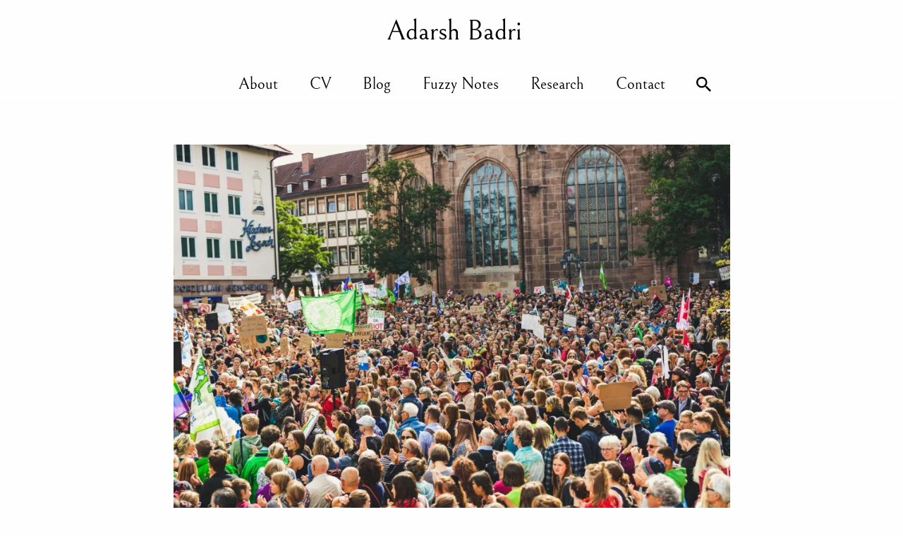

--- FILE ---
content_type: text/html; charset=utf-8
request_url: https://www.google.com/recaptcha/api2/aframe
body_size: 267
content:
<!DOCTYPE HTML><html><head><meta http-equiv="content-type" content="text/html; charset=UTF-8"></head><body><script nonce="0_QdxgIvxvnA01SwTFm8VQ">/** Anti-fraud and anti-abuse applications only. See google.com/recaptcha */ try{var clients={'sodar':'https://pagead2.googlesyndication.com/pagead/sodar?'};window.addEventListener("message",function(a){try{if(a.source===window.parent){var b=JSON.parse(a.data);var c=clients[b['id']];if(c){var d=document.createElement('img');d.src=c+b['params']+'&rc='+(localStorage.getItem("rc::a")?sessionStorage.getItem("rc::b"):"");window.document.body.appendChild(d);sessionStorage.setItem("rc::e",parseInt(sessionStorage.getItem("rc::e")||0)+1);localStorage.setItem("rc::h",'1762513799157');}}}catch(b){}});window.parent.postMessage("_grecaptcha_ready", "*");}catch(b){}</script></body></html>